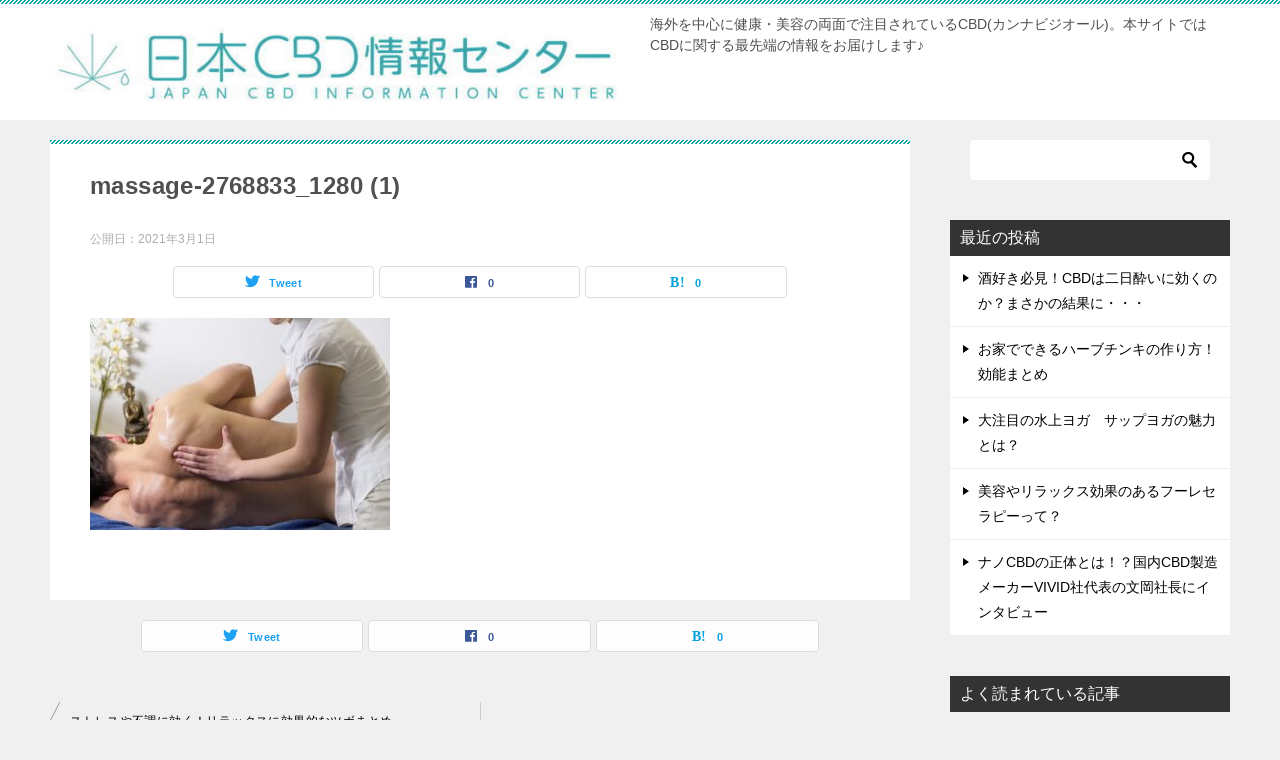

--- FILE ---
content_type: text/html; charset=UTF-8
request_url: https://cbd-explain.com/2021/03/11/%E3%82%B9%E3%83%88%E3%83%AC%E3%82%B9%E3%82%84%E4%B8%8D%E8%AA%BF%E3%81%AB%E5%8A%B9%E3%81%8F%EF%BC%81%E3%83%AA%E3%83%A9%E3%83%83%E3%82%AF%E3%82%B9%E3%81%AB%E5%8A%B9%E6%9E%9C%E7%9A%84%E3%81%AA%E3%83%84/massage-2768833_1280-1/
body_size: 11425
content:
<!doctype html>
<html dir="ltr" lang="ja"
	prefix="og: https://ogp.me/ns#"  class="col2 layout-footer-show">
<head>
<!-- Global site tag (gtag.js) - Google Analytics -->
<script async src="https://www.googletagmanager.com/gtag/js?id=UA-164746118-1"></script>
<script>
  window.dataLayer = window.dataLayer || [];
  function gtag(){dataLayer.push(arguments);}
  gtag('js', new Date());

  gtag('config', 'UA-164746118-1');
</script>	<meta charset="UTF-8">
	<meta name="viewport" content="width=device-width, initial-scale=1">
	<link rel="profile" href="http://gmpg.org/xfn/11">

	<title>massage-2768833_1280 (1) | 日本CBD情報センター JCIC</title>

		<!-- All in One SEO 4.2.3.1 -->
		<meta name="robots" content="max-image-preview:large" />
		<link rel="canonical" href="https://cbd-explain.com/2021/03/11/%e3%82%b9%e3%83%88%e3%83%ac%e3%82%b9%e3%82%84%e4%b8%8d%e8%aa%bf%e3%81%ab%e5%8a%b9%e3%81%8f%ef%bc%81%e3%83%aa%e3%83%a9%e3%83%83%e3%82%af%e3%82%b9%e3%81%ab%e5%8a%b9%e6%9e%9c%e7%9a%84%e3%81%aa%e3%83%84/massage-2768833_1280-1/" />
		<meta name="generator" content="All in One SEO (AIOSEO) 4.2.3.1 " />
		<meta property="og:locale" content="ja_JP" />
		<meta property="og:site_name" content="日本CBD情報センター JCIC" />
		<meta property="og:type" content="article" />
		<meta property="og:title" content="massage-2768833_1280 (1) | 日本CBD情報センター JCIC" />
		<meta property="og:url" content="https://cbd-explain.com/2021/03/11/%e3%82%b9%e3%83%88%e3%83%ac%e3%82%b9%e3%82%84%e4%b8%8d%e8%aa%bf%e3%81%ab%e5%8a%b9%e3%81%8f%ef%bc%81%e3%83%aa%e3%83%a9%e3%83%83%e3%82%af%e3%82%b9%e3%81%ab%e5%8a%b9%e6%9e%9c%e7%9a%84%e3%81%aa%e3%83%84/massage-2768833_1280-1/" />
		<meta property="og:image" content="https://cbd-explain.com/wp-content/uploads/2020/08/logo2.jpg" />
		<meta property="og:image:secure_url" content="https://cbd-explain.com/wp-content/uploads/2020/08/logo2.jpg" />
		<meta property="article:published_time" content="2021-02-28T19:39:19+00:00" />
		<meta property="article:modified_time" content="2021-02-28T19:39:19+00:00" />
		<meta name="twitter:card" content="summary_large_image" />
		<meta name="twitter:site" content="@cbd_explain" />
		<meta name="twitter:title" content="massage-2768833_1280 (1) | 日本CBD情報センター JCIC" />
		<meta name="twitter:creator" content="@cbd_explain" />
		<meta name="twitter:image" content="https://cbd-explain.com/wp-content/uploads/2020/08/logo2.jpg" />
		<script type="application/ld+json" class="aioseo-schema">
			{"@context":"https:\/\/schema.org","@graph":[{"@type":"WebSite","@id":"https:\/\/cbd-explain.com\/#website","url":"https:\/\/cbd-explain.com\/","name":"\u65e5\u672cCBD\u60c5\u5831\u30bb\u30f3\u30bf\u30fc JCIC","description":"\u6d77\u5916\u3092\u4e2d\u5fc3\u306b\u5065\u5eb7\u30fb\u7f8e\u5bb9\u306e\u4e21\u9762\u3067\u6ce8\u76ee\u3055\u308c\u3066\u3044\u308bCBD(\u30ab\u30f3\u30ca\u30d3\u30b8\u30aa\u30fc\u30eb)\u3002\u672c\u30b5\u30a4\u30c8\u3067\u306fCBD\u306b\u95a2\u3059\u308b\u6700\u5148\u7aef\u306e\u60c5\u5831\u3092\u304a\u5c4a\u3051\u3057\u307e\u3059\u266a","inLanguage":"ja","publisher":{"@id":"https:\/\/cbd-explain.com\/#organization"}},{"@type":"Organization","@id":"https:\/\/cbd-explain.com\/#organization","name":"\u65e5\u672cCBD\u60c5\u5831\u30bb\u30f3\u30bf\u30fc JCIC","url":"https:\/\/cbd-explain.com\/","logo":{"@type":"ImageObject","@id":"https:\/\/cbd-explain.com\/#organizationLogo","url":"https:\/\/cbd-explain.com\/wp-content\/uploads\/2020\/08\/logo2.jpg","width":640,"height":110},"image":{"@id":"https:\/\/cbd-explain.com\/#organizationLogo"},"sameAs":["https:\/\/twitter.com\/cbd_explain"]},{"@type":"BreadcrumbList","@id":"https:\/\/cbd-explain.com\/2021\/03\/11\/%e3%82%b9%e3%83%88%e3%83%ac%e3%82%b9%e3%82%84%e4%b8%8d%e8%aa%bf%e3%81%ab%e5%8a%b9%e3%81%8f%ef%bc%81%e3%83%aa%e3%83%a9%e3%83%83%e3%82%af%e3%82%b9%e3%81%ab%e5%8a%b9%e6%9e%9c%e7%9a%84%e3%81%aa%e3%83%84\/massage-2768833_1280-1\/#breadcrumblist","itemListElement":[{"@type":"ListItem","@id":"https:\/\/cbd-explain.com\/#listItem","position":1,"item":{"@type":"WebPage","@id":"https:\/\/cbd-explain.com\/","name":"\u30db\u30fc\u30e0","description":"\u6d77\u5916\u3092\u4e2d\u5fc3\u306b\u5065\u5eb7\u30fb\u7f8e\u5bb9\u306e\u4e21\u9762\u3067\u6ce8\u76ee\u3055\u308c\u3066\u3044\u308bCBD(\u30ab\u30f3\u30ca\u30d3\u30b8\u30aa\u30fc\u30eb)\u3002\u672c\u30b5\u30a4\u30c8\u3067\u306fCBD\u306b\u95a2\u3059\u308b\u6700\u5148\u7aef\u306e\u60c5\u5831\u3092\u304a\u5c4a\u3051\u3057\u307e\u3059\u266a","url":"https:\/\/cbd-explain.com\/"},"nextItem":"https:\/\/cbd-explain.com\/2021\/03\/11\/%e3%82%b9%e3%83%88%e3%83%ac%e3%82%b9%e3%82%84%e4%b8%8d%e8%aa%bf%e3%81%ab%e5%8a%b9%e3%81%8f%ef%bc%81%e3%83%aa%e3%83%a9%e3%83%83%e3%82%af%e3%82%b9%e3%81%ab%e5%8a%b9%e6%9e%9c%e7%9a%84%e3%81%aa%e3%83%84\/massage-2768833_1280-1\/#listItem"},{"@type":"ListItem","@id":"https:\/\/cbd-explain.com\/2021\/03\/11\/%e3%82%b9%e3%83%88%e3%83%ac%e3%82%b9%e3%82%84%e4%b8%8d%e8%aa%bf%e3%81%ab%e5%8a%b9%e3%81%8f%ef%bc%81%e3%83%aa%e3%83%a9%e3%83%83%e3%82%af%e3%82%b9%e3%81%ab%e5%8a%b9%e6%9e%9c%e7%9a%84%e3%81%aa%e3%83%84\/massage-2768833_1280-1\/#listItem","position":2,"item":{"@type":"WebPage","@id":"https:\/\/cbd-explain.com\/2021\/03\/11\/%e3%82%b9%e3%83%88%e3%83%ac%e3%82%b9%e3%82%84%e4%b8%8d%e8%aa%bf%e3%81%ab%e5%8a%b9%e3%81%8f%ef%bc%81%e3%83%aa%e3%83%a9%e3%83%83%e3%82%af%e3%82%b9%e3%81%ab%e5%8a%b9%e6%9e%9c%e7%9a%84%e3%81%aa%e3%83%84\/massage-2768833_1280-1\/","name":"massage-2768833_1280 (1)","url":"https:\/\/cbd-explain.com\/2021\/03\/11\/%e3%82%b9%e3%83%88%e3%83%ac%e3%82%b9%e3%82%84%e4%b8%8d%e8%aa%bf%e3%81%ab%e5%8a%b9%e3%81%8f%ef%bc%81%e3%83%aa%e3%83%a9%e3%83%83%e3%82%af%e3%82%b9%e3%81%ab%e5%8a%b9%e6%9e%9c%e7%9a%84%e3%81%aa%e3%83%84\/massage-2768833_1280-1\/"},"previousItem":"https:\/\/cbd-explain.com\/#listItem"}]},{"@type":"Person","@id":"https:\/\/cbd-explain.com\/author\/1nstart\/#author","url":"https:\/\/cbd-explain.com\/author\/1nstart\/","name":"InabaKotaro","image":{"@type":"ImageObject","@id":"https:\/\/cbd-explain.com\/2021\/03\/11\/%e3%82%b9%e3%83%88%e3%83%ac%e3%82%b9%e3%82%84%e4%b8%8d%e8%aa%bf%e3%81%ab%e5%8a%b9%e3%81%8f%ef%bc%81%e3%83%aa%e3%83%a9%e3%83%83%e3%82%af%e3%82%b9%e3%81%ab%e5%8a%b9%e6%9e%9c%e7%9a%84%e3%81%aa%e3%83%84\/massage-2768833_1280-1\/#authorImage","url":"https:\/\/secure.gravatar.com\/avatar\/f9ec3214c96f43712dc889385950e201?s=96&d=mm&r=g","width":96,"height":96,"caption":"InabaKotaro"}},{"@type":"ItemPage","@id":"https:\/\/cbd-explain.com\/2021\/03\/11\/%e3%82%b9%e3%83%88%e3%83%ac%e3%82%b9%e3%82%84%e4%b8%8d%e8%aa%bf%e3%81%ab%e5%8a%b9%e3%81%8f%ef%bc%81%e3%83%aa%e3%83%a9%e3%83%83%e3%82%af%e3%82%b9%e3%81%ab%e5%8a%b9%e6%9e%9c%e7%9a%84%e3%81%aa%e3%83%84\/massage-2768833_1280-1\/#itempage","url":"https:\/\/cbd-explain.com\/2021\/03\/11\/%e3%82%b9%e3%83%88%e3%83%ac%e3%82%b9%e3%82%84%e4%b8%8d%e8%aa%bf%e3%81%ab%e5%8a%b9%e3%81%8f%ef%bc%81%e3%83%aa%e3%83%a9%e3%83%83%e3%82%af%e3%82%b9%e3%81%ab%e5%8a%b9%e6%9e%9c%e7%9a%84%e3%81%aa%e3%83%84\/massage-2768833_1280-1\/","name":"massage-2768833_1280 (1) | \u65e5\u672cCBD\u60c5\u5831\u30bb\u30f3\u30bf\u30fc JCIC","inLanguage":"ja","isPartOf":{"@id":"https:\/\/cbd-explain.com\/#website"},"breadcrumb":{"@id":"https:\/\/cbd-explain.com\/2021\/03\/11\/%e3%82%b9%e3%83%88%e3%83%ac%e3%82%b9%e3%82%84%e4%b8%8d%e8%aa%bf%e3%81%ab%e5%8a%b9%e3%81%8f%ef%bc%81%e3%83%aa%e3%83%a9%e3%83%83%e3%82%af%e3%82%b9%e3%81%ab%e5%8a%b9%e6%9e%9c%e7%9a%84%e3%81%aa%e3%83%84\/massage-2768833_1280-1\/#breadcrumblist"},"author":"https:\/\/cbd-explain.com\/author\/1nstart\/#author","creator":"https:\/\/cbd-explain.com\/author\/1nstart\/#author","datePublished":"2021-02-28T19:39:19+09:00","dateModified":"2021-02-28T19:39:19+09:00"}]}
		</script>
		<script type="text/javascript" >
			window.ga=window.ga||function(){(ga.q=ga.q||[]).push(arguments)};ga.l=+new Date;
			ga('create', "UA-164792591-1", 'auto');
			ga('send', 'pageview');
		</script>
		<script async src="https://www.google-analytics.com/analytics.js"></script>
		<!-- All in One SEO -->

    <script>
        var ajaxurl = 'https://cbd-explain.com/wp-admin/admin-ajax.php';
        var sns_cnt = true;
            </script>
	<link rel='dns-prefetch' href='//s.w.org' />
<link rel="alternate" type="application/rss+xml" title="日本CBD情報センター JCIC &raquo; フィード" href="https://cbd-explain.com/feed/" />
<link rel="alternate" type="application/rss+xml" title="日本CBD情報センター JCIC &raquo; コメントフィード" href="https://cbd-explain.com/comments/feed/" />
<link rel="alternate" type="application/rss+xml" title="日本CBD情報センター JCIC &raquo; massage-2768833_1280 (1) のコメントのフィード" href="https://cbd-explain.com/2021/03/11/%e3%82%b9%e3%83%88%e3%83%ac%e3%82%b9%e3%82%84%e4%b8%8d%e8%aa%bf%e3%81%ab%e5%8a%b9%e3%81%8f%ef%bc%81%e3%83%aa%e3%83%a9%e3%83%83%e3%82%af%e3%82%b9%e3%81%ab%e5%8a%b9%e6%9e%9c%e7%9a%84%e3%81%aa%e3%83%84/massage-2768833_1280-1/feed/" />
<script type="text/javascript">
window._wpemojiSettings = {"baseUrl":"https:\/\/s.w.org\/images\/core\/emoji\/14.0.0\/72x72\/","ext":".png","svgUrl":"https:\/\/s.w.org\/images\/core\/emoji\/14.0.0\/svg\/","svgExt":".svg","source":{"concatemoji":"https:\/\/cbd-explain.com\/wp-includes\/js\/wp-emoji-release.min.js?ver=6.0.11"}};
/*! This file is auto-generated */
!function(e,a,t){var n,r,o,i=a.createElement("canvas"),p=i.getContext&&i.getContext("2d");function s(e,t){var a=String.fromCharCode,e=(p.clearRect(0,0,i.width,i.height),p.fillText(a.apply(this,e),0,0),i.toDataURL());return p.clearRect(0,0,i.width,i.height),p.fillText(a.apply(this,t),0,0),e===i.toDataURL()}function c(e){var t=a.createElement("script");t.src=e,t.defer=t.type="text/javascript",a.getElementsByTagName("head")[0].appendChild(t)}for(o=Array("flag","emoji"),t.supports={everything:!0,everythingExceptFlag:!0},r=0;r<o.length;r++)t.supports[o[r]]=function(e){if(!p||!p.fillText)return!1;switch(p.textBaseline="top",p.font="600 32px Arial",e){case"flag":return s([127987,65039,8205,9895,65039],[127987,65039,8203,9895,65039])?!1:!s([55356,56826,55356,56819],[55356,56826,8203,55356,56819])&&!s([55356,57332,56128,56423,56128,56418,56128,56421,56128,56430,56128,56423,56128,56447],[55356,57332,8203,56128,56423,8203,56128,56418,8203,56128,56421,8203,56128,56430,8203,56128,56423,8203,56128,56447]);case"emoji":return!s([129777,127995,8205,129778,127999],[129777,127995,8203,129778,127999])}return!1}(o[r]),t.supports.everything=t.supports.everything&&t.supports[o[r]],"flag"!==o[r]&&(t.supports.everythingExceptFlag=t.supports.everythingExceptFlag&&t.supports[o[r]]);t.supports.everythingExceptFlag=t.supports.everythingExceptFlag&&!t.supports.flag,t.DOMReady=!1,t.readyCallback=function(){t.DOMReady=!0},t.supports.everything||(n=function(){t.readyCallback()},a.addEventListener?(a.addEventListener("DOMContentLoaded",n,!1),e.addEventListener("load",n,!1)):(e.attachEvent("onload",n),a.attachEvent("onreadystatechange",function(){"complete"===a.readyState&&t.readyCallback()})),(e=t.source||{}).concatemoji?c(e.concatemoji):e.wpemoji&&e.twemoji&&(c(e.twemoji),c(e.wpemoji)))}(window,document,window._wpemojiSettings);
</script>
<style type="text/css">
img.wp-smiley,
img.emoji {
	display: inline !important;
	border: none !important;
	box-shadow: none !important;
	height: 1em !important;
	width: 1em !important;
	margin: 0 0.07em !important;
	vertical-align: -0.1em !important;
	background: none !important;
	padding: 0 !important;
}
</style>
	<style id='global-styles-inline-css' type='text/css'>
body{--wp--preset--color--black: #000000;--wp--preset--color--cyan-bluish-gray: #abb8c3;--wp--preset--color--white: #ffffff;--wp--preset--color--pale-pink: #f78da7;--wp--preset--color--vivid-red: #cf2e2e;--wp--preset--color--luminous-vivid-orange: #ff6900;--wp--preset--color--luminous-vivid-amber: #fcb900;--wp--preset--color--light-green-cyan: #7bdcb5;--wp--preset--color--vivid-green-cyan: #00d084;--wp--preset--color--pale-cyan-blue: #8ed1fc;--wp--preset--color--vivid-cyan-blue: #0693e3;--wp--preset--color--vivid-purple: #9b51e0;--wp--preset--gradient--vivid-cyan-blue-to-vivid-purple: linear-gradient(135deg,rgba(6,147,227,1) 0%,rgb(155,81,224) 100%);--wp--preset--gradient--light-green-cyan-to-vivid-green-cyan: linear-gradient(135deg,rgb(122,220,180) 0%,rgb(0,208,130) 100%);--wp--preset--gradient--luminous-vivid-amber-to-luminous-vivid-orange: linear-gradient(135deg,rgba(252,185,0,1) 0%,rgba(255,105,0,1) 100%);--wp--preset--gradient--luminous-vivid-orange-to-vivid-red: linear-gradient(135deg,rgba(255,105,0,1) 0%,rgb(207,46,46) 100%);--wp--preset--gradient--very-light-gray-to-cyan-bluish-gray: linear-gradient(135deg,rgb(238,238,238) 0%,rgb(169,184,195) 100%);--wp--preset--gradient--cool-to-warm-spectrum: linear-gradient(135deg,rgb(74,234,220) 0%,rgb(151,120,209) 20%,rgb(207,42,186) 40%,rgb(238,44,130) 60%,rgb(251,105,98) 80%,rgb(254,248,76) 100%);--wp--preset--gradient--blush-light-purple: linear-gradient(135deg,rgb(255,206,236) 0%,rgb(152,150,240) 100%);--wp--preset--gradient--blush-bordeaux: linear-gradient(135deg,rgb(254,205,165) 0%,rgb(254,45,45) 50%,rgb(107,0,62) 100%);--wp--preset--gradient--luminous-dusk: linear-gradient(135deg,rgb(255,203,112) 0%,rgb(199,81,192) 50%,rgb(65,88,208) 100%);--wp--preset--gradient--pale-ocean: linear-gradient(135deg,rgb(255,245,203) 0%,rgb(182,227,212) 50%,rgb(51,167,181) 100%);--wp--preset--gradient--electric-grass: linear-gradient(135deg,rgb(202,248,128) 0%,rgb(113,206,126) 100%);--wp--preset--gradient--midnight: linear-gradient(135deg,rgb(2,3,129) 0%,rgb(40,116,252) 100%);--wp--preset--duotone--dark-grayscale: url('#wp-duotone-dark-grayscale');--wp--preset--duotone--grayscale: url('#wp-duotone-grayscale');--wp--preset--duotone--purple-yellow: url('#wp-duotone-purple-yellow');--wp--preset--duotone--blue-red: url('#wp-duotone-blue-red');--wp--preset--duotone--midnight: url('#wp-duotone-midnight');--wp--preset--duotone--magenta-yellow: url('#wp-duotone-magenta-yellow');--wp--preset--duotone--purple-green: url('#wp-duotone-purple-green');--wp--preset--duotone--blue-orange: url('#wp-duotone-blue-orange');--wp--preset--font-size--small: 13px;--wp--preset--font-size--medium: 20px;--wp--preset--font-size--large: 36px;--wp--preset--font-size--x-large: 42px;}.has-black-color{color: var(--wp--preset--color--black) !important;}.has-cyan-bluish-gray-color{color: var(--wp--preset--color--cyan-bluish-gray) !important;}.has-white-color{color: var(--wp--preset--color--white) !important;}.has-pale-pink-color{color: var(--wp--preset--color--pale-pink) !important;}.has-vivid-red-color{color: var(--wp--preset--color--vivid-red) !important;}.has-luminous-vivid-orange-color{color: var(--wp--preset--color--luminous-vivid-orange) !important;}.has-luminous-vivid-amber-color{color: var(--wp--preset--color--luminous-vivid-amber) !important;}.has-light-green-cyan-color{color: var(--wp--preset--color--light-green-cyan) !important;}.has-vivid-green-cyan-color{color: var(--wp--preset--color--vivid-green-cyan) !important;}.has-pale-cyan-blue-color{color: var(--wp--preset--color--pale-cyan-blue) !important;}.has-vivid-cyan-blue-color{color: var(--wp--preset--color--vivid-cyan-blue) !important;}.has-vivid-purple-color{color: var(--wp--preset--color--vivid-purple) !important;}.has-black-background-color{background-color: var(--wp--preset--color--black) !important;}.has-cyan-bluish-gray-background-color{background-color: var(--wp--preset--color--cyan-bluish-gray) !important;}.has-white-background-color{background-color: var(--wp--preset--color--white) !important;}.has-pale-pink-background-color{background-color: var(--wp--preset--color--pale-pink) !important;}.has-vivid-red-background-color{background-color: var(--wp--preset--color--vivid-red) !important;}.has-luminous-vivid-orange-background-color{background-color: var(--wp--preset--color--luminous-vivid-orange) !important;}.has-luminous-vivid-amber-background-color{background-color: var(--wp--preset--color--luminous-vivid-amber) !important;}.has-light-green-cyan-background-color{background-color: var(--wp--preset--color--light-green-cyan) !important;}.has-vivid-green-cyan-background-color{background-color: var(--wp--preset--color--vivid-green-cyan) !important;}.has-pale-cyan-blue-background-color{background-color: var(--wp--preset--color--pale-cyan-blue) !important;}.has-vivid-cyan-blue-background-color{background-color: var(--wp--preset--color--vivid-cyan-blue) !important;}.has-vivid-purple-background-color{background-color: var(--wp--preset--color--vivid-purple) !important;}.has-black-border-color{border-color: var(--wp--preset--color--black) !important;}.has-cyan-bluish-gray-border-color{border-color: var(--wp--preset--color--cyan-bluish-gray) !important;}.has-white-border-color{border-color: var(--wp--preset--color--white) !important;}.has-pale-pink-border-color{border-color: var(--wp--preset--color--pale-pink) !important;}.has-vivid-red-border-color{border-color: var(--wp--preset--color--vivid-red) !important;}.has-luminous-vivid-orange-border-color{border-color: var(--wp--preset--color--luminous-vivid-orange) !important;}.has-luminous-vivid-amber-border-color{border-color: var(--wp--preset--color--luminous-vivid-amber) !important;}.has-light-green-cyan-border-color{border-color: var(--wp--preset--color--light-green-cyan) !important;}.has-vivid-green-cyan-border-color{border-color: var(--wp--preset--color--vivid-green-cyan) !important;}.has-pale-cyan-blue-border-color{border-color: var(--wp--preset--color--pale-cyan-blue) !important;}.has-vivid-cyan-blue-border-color{border-color: var(--wp--preset--color--vivid-cyan-blue) !important;}.has-vivid-purple-border-color{border-color: var(--wp--preset--color--vivid-purple) !important;}.has-vivid-cyan-blue-to-vivid-purple-gradient-background{background: var(--wp--preset--gradient--vivid-cyan-blue-to-vivid-purple) !important;}.has-light-green-cyan-to-vivid-green-cyan-gradient-background{background: var(--wp--preset--gradient--light-green-cyan-to-vivid-green-cyan) !important;}.has-luminous-vivid-amber-to-luminous-vivid-orange-gradient-background{background: var(--wp--preset--gradient--luminous-vivid-amber-to-luminous-vivid-orange) !important;}.has-luminous-vivid-orange-to-vivid-red-gradient-background{background: var(--wp--preset--gradient--luminous-vivid-orange-to-vivid-red) !important;}.has-very-light-gray-to-cyan-bluish-gray-gradient-background{background: var(--wp--preset--gradient--very-light-gray-to-cyan-bluish-gray) !important;}.has-cool-to-warm-spectrum-gradient-background{background: var(--wp--preset--gradient--cool-to-warm-spectrum) !important;}.has-blush-light-purple-gradient-background{background: var(--wp--preset--gradient--blush-light-purple) !important;}.has-blush-bordeaux-gradient-background{background: var(--wp--preset--gradient--blush-bordeaux) !important;}.has-luminous-dusk-gradient-background{background: var(--wp--preset--gradient--luminous-dusk) !important;}.has-pale-ocean-gradient-background{background: var(--wp--preset--gradient--pale-ocean) !important;}.has-electric-grass-gradient-background{background: var(--wp--preset--gradient--electric-grass) !important;}.has-midnight-gradient-background{background: var(--wp--preset--gradient--midnight) !important;}.has-small-font-size{font-size: var(--wp--preset--font-size--small) !important;}.has-medium-font-size{font-size: var(--wp--preset--font-size--medium) !important;}.has-large-font-size{font-size: var(--wp--preset--font-size--large) !important;}.has-x-large-font-size{font-size: var(--wp--preset--font-size--x-large) !important;}
</style>
<link rel='stylesheet' id='wpt-twitter-feed-css'  href='https://cbd-explain.com/wp-content/plugins/wp-to-twitter/css/twitter-feed.css?ver=6.0.11' type='text/css' media='all' />
<link rel='stylesheet' id='keni-style-css'  href='https://cbd-explain.com/wp-content/themes/keni8-child/style.css?ver=6.0.11' type='text/css' media='all' />
<link rel='stylesheet' id='keni_base-css'  href='https://cbd-explain.com/wp-content/themes/keni80_wp_standard_all_202003261856/base.css?ver=6.0.11' type='text/css' media='all' />
<link rel='stylesheet' id='keni-advanced-css'  href='https://cbd-explain.com/wp-content/themes/keni80_wp_standard_all_202003261856/advanced.css?ver=6.0.11' type='text/css' media='all' />
<link rel='stylesheet' id='my-keni_base-css'  href='https://cbd-explain.com/wp-content/themes/keni8-child/base.css?ver=6.0.11' type='text/css' media='all' />
<link rel='stylesheet' id='my-keni-advanced-css'  href='https://cbd-explain.com/wp-content/themes/keni8-child/advanced.css?ver=6.0.11' type='text/css' media='all' />
<link rel='stylesheet' id='keni_base_default-css'  href='https://cbd-explain.com/wp-content/themes/keni80_wp_standard_all_202003261856/default-style.css?ver=6.0.11' type='text/css' media='all' />
<link rel="https://api.w.org/" href="https://cbd-explain.com/wp-json/" /><link rel="alternate" type="application/json" href="https://cbd-explain.com/wp-json/wp/v2/media/1525" /><link rel="EditURI" type="application/rsd+xml" title="RSD" href="https://cbd-explain.com/xmlrpc.php?rsd" />
<link rel='shortlink' href='https://cbd-explain.com/?p=1525' />
<link rel="alternate" type="application/json+oembed" href="https://cbd-explain.com/wp-json/oembed/1.0/embed?url=https%3A%2F%2Fcbd-explain.com%2F2021%2F03%2F11%2F%25e3%2582%25b9%25e3%2583%2588%25e3%2583%25ac%25e3%2582%25b9%25e3%2582%2584%25e4%25b8%258d%25e8%25aa%25bf%25e3%2581%25ab%25e5%258a%25b9%25e3%2581%258f%25ef%25bc%2581%25e3%2583%25aa%25e3%2583%25a9%25e3%2583%2583%25e3%2582%25af%25e3%2582%25b9%25e3%2581%25ab%25e5%258a%25b9%25e6%259e%259c%25e7%259a%2584%25e3%2581%25aa%25e3%2583%2584%2Fmassage-2768833_1280-1%2F" />
<link rel="alternate" type="text/xml+oembed" href="https://cbd-explain.com/wp-json/oembed/1.0/embed?url=https%3A%2F%2Fcbd-explain.com%2F2021%2F03%2F11%2F%25e3%2582%25b9%25e3%2583%2588%25e3%2583%25ac%25e3%2582%25b9%25e3%2582%2584%25e4%25b8%258d%25e8%25aa%25bf%25e3%2581%25ab%25e5%258a%25b9%25e3%2581%258f%25ef%25bc%2581%25e3%2583%25aa%25e3%2583%25a9%25e3%2583%2583%25e3%2582%25af%25e3%2582%25b9%25e3%2581%25ab%25e5%258a%25b9%25e6%259e%259c%25e7%259a%2584%25e3%2581%25aa%25e3%2583%2584%2Fmassage-2768833_1280-1%2F&#038;format=xml" />
<meta name="robots" content="noindex">
        <!--OGP-->
		<meta property="og:type" content="article" />
<meta property="og:url" content="https://cbd-explain.com/2021/03/11/%e3%82%b9%e3%83%88%e3%83%ac%e3%82%b9%e3%82%84%e4%b8%8d%e8%aa%bf%e3%81%ab%e5%8a%b9%e3%81%8f%ef%bc%81%e3%83%aa%e3%83%a9%e3%83%83%e3%82%af%e3%82%b9%e3%81%ab%e5%8a%b9%e6%9e%9c%e7%9a%84%e3%81%aa%e3%83%84/massage-2768833_1280-1/" />
        <meta property="og:title" content="massage-2768833_1280 (1) | 日本CBD情報センター JCIC"/>
        <meta property="og:description" content="海外を中心に健康・美容の両面で注目されているCBD(カンナビジオール)。本サイトではCBDに関する最先端の情報をお届けします♪">
        <meta property="og:site_name" content="日本CBD情報センター JCIC">
        <meta property="og:image" content="https://cbd-explain.com/wp-content/uploads/2021/03/massage-2768833_1280-1.jpg">
		            <meta property="og:image:type" content="image/jpeg">
			            <meta property="og:image:width" content="1280">
            <meta property="og:image:height" content="904">
			        <meta property="og:locale" content="ja_JP">
		        <!--OGP-->
		<link rel="icon" href="https://cbd-explain.com/wp-content/uploads/2020/06/icon1-150x150.png" sizes="32x32" />
<link rel="icon" href="https://cbd-explain.com/wp-content/uploads/2020/06/icon1-300x300.png" sizes="192x192" />
<link rel="apple-touch-icon" href="https://cbd-explain.com/wp-content/uploads/2020/06/icon1-300x300.png" />
<meta name="msapplication-TileImage" content="https://cbd-explain.com/wp-content/uploads/2020/06/icon1-300x300.png" />
</head>

<body class="attachment attachment-template-default single single-attachment postid-1525 attachmentid-1525 attachment-jpeg wp-custom-logo"><!--ページの属性-->

<div id="top" class="keni-container">

<!--▼▼ ヘッダー ▼▼-->
<div class="keni-header_wrap">
	<div class="keni-header_outer">
		
		<header class="keni-header keni-header_col1">
			<div class="keni-header_inner">

							<p class="site-title"><a href="https://cbd-explain.com/" rel="home"><img src="https://cbd-explain.com/wp-content/uploads/2020/08/logo2.jpg" alt="日本CBD情報センター JCIC"></a></p>
			
			<div class="keni-header_cont">
			<p class="site-description">海外を中心に健康・美容の両面で注目されているCBD(カンナビジオール)。本サイトではCBDに関する最先端の情報をお届けします♪</p>			</div>

			</div><!--keni-header_inner-->
		</header><!--keni-header-->	</div><!--keni-header_outer-->
</div><!--keni-header_wrap-->
<!--▲▲ ヘッダー ▲▲-->

<div id="click-space"></div>

<!--▼▼ グローバルナビ ▼▼-->
<div class="keni-gnav_wrap">
	<div class="keni-gnav_outer">
		<nav class="keni-gnav">
			<div class="keni-gnav_inner">

				<ul id="menu" class="keni-gnav_cont">
								<li class="menu-search"><div class="search-box">
	<form role="search" method="get" id="keni_search" class="searchform" action="https://cbd-explain.com/">
		<input type="text" value="" name="s"><button class="btn-search"><img src="https://cbd-explain.com/wp-content/themes/keni80_wp_standard_all_202003261856/images/icon/search_black.svg" width="18" height="18" alt="検索"></button>
	</form>
</div></li>
				</ul>
			</div>
			<div class="keni-gnav_btn_wrap">
				<div class="keni-gnav_btn"><span class="keni-gnav_btn_icon-open"></span></div>
			</div>
		</nav>
	</div>
</div>



<div class="keni-main_wrap">
	<div class="keni-main_outer">

		<!--▼▼ メインコンテンツ ▼▼-->
		<main id="main" class="keni-main">
			<div class="keni-main_inner">

				<aside class="free-area free-area_before-title">
									</aside><!-- #secondary -->

		<article class="post-1525 attachment type-attachment status-inherit keni-section" itemscope itemtype="http://schema.org/Article">
<meta itemscope itemprop="mainEntityOfPage"  itemType="https://schema.org/WebPage" itemid="https://cbd-explain.com/2021/03/11/%e3%82%b9%e3%83%88%e3%83%ac%e3%82%b9%e3%82%84%e4%b8%8d%e8%aa%bf%e3%81%ab%e5%8a%b9%e3%81%8f%ef%bc%81%e3%83%aa%e3%83%a9%e3%83%83%e3%82%af%e3%82%b9%e3%81%ab%e5%8a%b9%e6%9e%9c%e7%9a%84%e3%81%aa%e3%83%84/massage-2768833_1280-1/" />

<div class="keni-section_wrap article_wrap">
	<div class="keni-section">

		<header class="article-header">
			<h1 class="entry_title" itemprop="headline">massage-2768833_1280 (1)</h1>
			<div class="entry_status">
		<ul class="entry_date">
				<li class="entry_date_item">公開日：<time itemprop="datePublished" datetime="2021-03-01T04:39:19+09:00" content="2021-03-01T04:39:19+09:00">2021年3月1日</time></li>	</ul>
		<ul class="entry_category">
			</ul>
</div>			<aside class="sns-btn_wrap">
	        <div class="sns-btn_tw" data-url="https://cbd-explain.com/2021/03/11/%e3%82%b9%e3%83%88%e3%83%ac%e3%82%b9%e3%82%84%e4%b8%8d%e8%aa%bf%e3%81%ab%e5%8a%b9%e3%81%8f%ef%bc%81%e3%83%aa%e3%83%a9%e3%83%83%e3%82%af%e3%82%b9%e3%81%ab%e5%8a%b9%e6%9e%9c%e7%9a%84%e3%81%aa%e3%83%84/massage-2768833_1280-1/" data-title="massage-2768833_1280+%281%29+%7C+%E6%97%A5%E6%9C%ACCBD%E6%83%85%E5%A0%B1%E3%82%BB%E3%83%B3%E3%82%BF%E3%83%BC+JCIC"></div>
        <div class="sns-btn_fb" data-url="https://cbd-explain.com/2021/03/11/%e3%82%b9%e3%83%88%e3%83%ac%e3%82%b9%e3%82%84%e4%b8%8d%e8%aa%bf%e3%81%ab%e5%8a%b9%e3%81%8f%ef%bc%81%e3%83%aa%e3%83%a9%e3%83%83%e3%82%af%e3%82%b9%e3%81%ab%e5%8a%b9%e6%9e%9c%e7%9a%84%e3%81%aa%e3%83%84/massage-2768833_1280-1/" data-title="massage-2768833_1280+%281%29+%7C+%E6%97%A5%E6%9C%ACCBD%E6%83%85%E5%A0%B1%E3%82%BB%E3%83%B3%E3%82%BF%E3%83%BC+JCIC"></div>
        <div class="sns-btn_hatena" data-url="https://cbd-explain.com/2021/03/11/%e3%82%b9%e3%83%88%e3%83%ac%e3%82%b9%e3%82%84%e4%b8%8d%e8%aa%bf%e3%81%ab%e5%8a%b9%e3%81%8f%ef%bc%81%e3%83%aa%e3%83%a9%e3%83%83%e3%82%af%e3%82%b9%e3%81%ab%e5%8a%b9%e6%9e%9c%e7%9a%84%e3%81%aa%e3%83%84/massage-2768833_1280-1/" data-title="massage-2768833_1280+%281%29+%7C+%E6%97%A5%E6%9C%ACCBD%E6%83%85%E5%A0%B1%E3%82%BB%E3%83%B3%E3%82%BF%E3%83%BC+JCIC"></div>
		</aside>		</header><!-- .article-header -->

		<div class="article-body" itemprop="articleBody">
			
			<p class="attachment"><a href='https://cbd-explain.com/wp-content/uploads/2021/03/massage-2768833_1280-1.jpg'><img width="300" height="212" src="https://cbd-explain.com/wp-content/uploads/2021/03/massage-2768833_1280-1-300x212.jpg" class="attachment-medium size-medium" alt="" loading="lazy" srcset="https://cbd-explain.com/wp-content/uploads/2021/03/massage-2768833_1280-1-300x212.jpg 300w, https://cbd-explain.com/wp-content/uploads/2021/03/massage-2768833_1280-1-1024x723.jpg 1024w, https://cbd-explain.com/wp-content/uploads/2021/03/massage-2768833_1280-1-768x542.jpg 768w, https://cbd-explain.com/wp-content/uploads/2021/03/massage-2768833_1280-1.jpg 1280w" sizes="(max-width: 300px) 100vw, 300px" /></a></p>


		</div><!-- .article-body -->
	</div><!-- .keni-section -->
</div><!-- .keni-section_wrap -->

<div class="behind-article-area">

<div class="keni-section_wrap keni-section_wrap_style02">
	<div class="keni-section">

<aside class="sns-btn_wrap">
	        <div class="sns-btn_tw" data-url="https://cbd-explain.com/2021/03/11/%e3%82%b9%e3%83%88%e3%83%ac%e3%82%b9%e3%82%84%e4%b8%8d%e8%aa%bf%e3%81%ab%e5%8a%b9%e3%81%8f%ef%bc%81%e3%83%aa%e3%83%a9%e3%83%83%e3%82%af%e3%82%b9%e3%81%ab%e5%8a%b9%e6%9e%9c%e7%9a%84%e3%81%aa%e3%83%84/massage-2768833_1280-1/" data-title="massage-2768833_1280+%281%29+%7C+%E6%97%A5%E6%9C%ACCBD%E6%83%85%E5%A0%B1%E3%82%BB%E3%83%B3%E3%82%BF%E3%83%BC+JCIC"></div>
        <div class="sns-btn_fb" data-url="https://cbd-explain.com/2021/03/11/%e3%82%b9%e3%83%88%e3%83%ac%e3%82%b9%e3%82%84%e4%b8%8d%e8%aa%bf%e3%81%ab%e5%8a%b9%e3%81%8f%ef%bc%81%e3%83%aa%e3%83%a9%e3%83%83%e3%82%af%e3%82%b9%e3%81%ab%e5%8a%b9%e6%9e%9c%e7%9a%84%e3%81%aa%e3%83%84/massage-2768833_1280-1/" data-title="massage-2768833_1280+%281%29+%7C+%E6%97%A5%E6%9C%ACCBD%E6%83%85%E5%A0%B1%E3%82%BB%E3%83%B3%E3%82%BF%E3%83%BC+JCIC"></div>
        <div class="sns-btn_hatena" data-url="https://cbd-explain.com/2021/03/11/%e3%82%b9%e3%83%88%e3%83%ac%e3%82%b9%e3%82%84%e4%b8%8d%e8%aa%bf%e3%81%ab%e5%8a%b9%e3%81%8f%ef%bc%81%e3%83%aa%e3%83%a9%e3%83%83%e3%82%af%e3%82%b9%e3%81%ab%e5%8a%b9%e6%9e%9c%e7%9a%84%e3%81%aa%e3%83%84/massage-2768833_1280-1/" data-title="massage-2768833_1280+%281%29+%7C+%E6%97%A5%E6%9C%ACCBD%E6%83%85%E5%A0%B1%E3%82%BB%E3%83%B3%E3%82%BF%E3%83%BC+JCIC"></div>
		</aside>


				
	<nav class="navigation post-navigation" aria-label="投稿">
		<h2 class="screen-reader-text">投稿ナビゲーション</h2>
		<div class="nav-links"><div class="nav-previous"><a href="https://cbd-explain.com/2021/03/11/%e3%82%b9%e3%83%88%e3%83%ac%e3%82%b9%e3%82%84%e4%b8%8d%e8%aa%bf%e3%81%ab%e5%8a%b9%e3%81%8f%ef%bc%81%e3%83%aa%e3%83%a9%e3%83%83%e3%82%af%e3%82%b9%e3%81%ab%e5%8a%b9%e6%9e%9c%e7%9a%84%e3%81%aa%e3%83%84/">ストレスや不調に効く！リラックスに効果的なツボまとめ</a></div></div>
	</nav>
	</div>
</div>
</div><!-- .behind-article-area -->

</article><!-- #post-## -->



<div class="keni-section_wrap keni-section_wrap_style02">
	<section id="comments" class="comments-area keni-section">


	<div id="respond" class="comment-respond">
		<h2 id="reply-title" class="comment-reply-title">コメントを残す <small><a rel="nofollow" id="cancel-comment-reply-link" href="/2021/03/11/%E3%82%B9%E3%83%88%E3%83%AC%E3%82%B9%E3%82%84%E4%B8%8D%E8%AA%BF%E3%81%AB%E5%8A%B9%E3%81%8F%EF%BC%81%E3%83%AA%E3%83%A9%E3%83%83%E3%82%AF%E3%82%B9%E3%81%AB%E5%8A%B9%E6%9E%9C%E7%9A%84%E3%81%AA%E3%83%84/massage-2768833_1280-1/#respond" style="display:none;">コメントをキャンセル</a></small></h2><form action="https://cbd-explain.com/wp-comments-post.php" method="post" id="commentform" class="comment-form" novalidate><div class="comment-form-author"><p class="comment-form_item_title"><label for="author"><small>名前 <span class="required">必須</span></small></label></p><p class="comment-form_item_input"><input id="author" class="w60" name="author" type="text" value="" size="30" aria-required="true" required="required" /></p></div>
<div class="comment-form-email comment-form-mail"><p class="comment-form_item_title"><label for="email"><small>メール（公開されません） <span class="required">必須</span></small></label></p><p class="comment-form_item_input"><input id="email" class="w60" name="email" type="email" value="" size="30" aria-required="true" required="required" /></p></div>
<div class="comment-form-url"><p class="comment-form_item_title"><label for="url"><small>サイト</small></label></p><p class="comment-form_item_input"><input id="url" class="w60" name="url" type="url" value="" size="30" /></p></div>
<p class="comment-form-cookies-consent"><input id="wp-comment-cookies-consent" name="wp-comment-cookies-consent" type="checkbox" value="yes" /> <label for="wp-comment-cookies-consent">次回のコメントで使用するためブラウザーに自分の名前、メールアドレス、サイトを保存する。</label></p>
<p class="comment-form-comment comment-form_item_title"><label for="comment"><small>コメント</small></label></p><p class="comment-form_item_textarea"><textarea id="comment" name="comment" class="w100" cols="45" rows="8" maxlength="65525" aria-required="true" required="required"></textarea></p><div class="form-submit al-c m20-t"><p><input name="submit" type="submit" id="submit" class="submit btn btn-form01 dir-arw_r btn_style03" value="コメントを送信" /> <input type='hidden' name='comment_post_ID' value='1525' id='comment_post_ID' />
<input type='hidden' name='comment_parent' id='comment_parent' value='0' />
</p></div><p style="display: none;"><input type="hidden" id="akismet_comment_nonce" name="akismet_comment_nonce" value="ba235424c9" /></p><p style="display: none !important;"><label>&#916;<textarea name="ak_hp_textarea" cols="45" rows="8" maxlength="100"></textarea></label><input type="hidden" id="ak_js_1" name="ak_js" value="81"/><script>document.getElementById( "ak_js_1" ).setAttribute( "value", ( new Date() ).getTime() );</script></p></form>	</div><!-- #respond -->
		
</section>
</div>
				<aside class="free-area free-area_after-cont">
									</aside><!-- #secondary -->

			</div><!-- .keni-main_inner -->
		</main><!-- .keni-main -->


<aside id="secondary" class="keni-sub">
	<div id="search-2" class="keni-section_wrap widget widget_search"><section class="keni-section"><div class="search-box">
	<form role="search" method="get" id="keni_search" class="searchform" action="https://cbd-explain.com/">
		<input type="text" value="" name="s"><button class="btn-search"><img src="https://cbd-explain.com/wp-content/themes/keni80_wp_standard_all_202003261856/images/icon/search_black.svg" width="18" height="18" alt="検索"></button>
	</form>
</div></section></div>
		<div id="recent-posts-2" class="keni-section_wrap widget widget_recent_entries"><section class="keni-section">
		<h3 class="sub-section_title">最近の投稿</h3>
		<ul>
											<li>
					<a href="https://cbd-explain.com/2021/10/19/%e9%85%92%e5%a5%bd%e3%81%8d%e5%bf%85%e8%a6%8b%ef%bc%81cbd%e3%81%af%e4%ba%8c%e6%97%a5%e9%85%94%e3%81%84%e3%81%ab%e5%8a%b9%e3%81%8f%e3%81%ae%e3%81%8b%ef%bc%9f%e3%81%be%e3%81%95%e3%81%8b%e3%81%ae/">酒好き必見！CBDは二日酔いに効くのか？まさかの結果に・・・</a>
									</li>
											<li>
					<a href="https://cbd-explain.com/2021/07/31/%e3%81%8a%e5%ae%b6%e3%81%a7%e3%81%a7%e3%81%8d%e3%82%8b%e3%83%8f%e3%83%bc%e3%83%96%e3%83%81%e3%83%b3%e3%82%ad%e3%81%ae%e4%bd%9c%e3%82%8a%e6%96%b9%ef%bc%81%e5%8a%b9%e8%83%bd%e3%81%be%e3%81%a8%e3%82%81/">お家でできるハーブチンキの作り方！効能まとめ</a>
									</li>
											<li>
					<a href="https://cbd-explain.com/2021/07/30/%e5%a4%a7%e6%b3%a8%e7%9b%ae%e3%81%ae%e6%b0%b4%e4%b8%8a%e3%83%a8%e3%82%ac%e3%80%80%e3%82%b5%e3%83%83%e3%83%97%e3%83%a8%e3%82%ac%e3%81%ae%e9%ad%85%e5%8a%9b%e3%81%a8%e3%81%af%ef%bc%9f/">大注目の水上ヨガ　サップヨガの魅力とは？</a>
									</li>
											<li>
					<a href="https://cbd-explain.com/2021/07/24/%e7%be%8e%e5%ae%b9%e3%82%84%e3%83%aa%e3%83%a9%e3%83%83%e3%82%af%e3%82%b9%e5%8a%b9%e6%9e%9c%e3%81%ae%e3%81%82%e3%82%8b%e3%83%95%e3%83%bc%e3%83%ac%e3%82%bb%e3%83%a9%e3%83%94%e3%83%bc%e3%81%a3%e3%81%a6/">美容やリラックス効果のあるフーレセラピーって？</a>
									</li>
											<li>
					<a href="https://cbd-explain.com/2021/07/17/%e3%83%8a%e3%83%8ecbd%e3%81%ae%e6%ad%a3%e4%bd%93%e3%81%a8%e3%81%af%ef%bc%81%ef%bc%9f%e5%9b%bd%e5%86%85cbd%e8%a3%bd%e9%80%a0%e3%83%a1%e3%83%bc%e3%82%ab%e3%83%bcvivid%e7%a4%be%e4%bb%a3%e8%a1%a8%e3%81%ae/">ナノCBDの正体とは！？国内CBD製造メーカーVIVID社代表の文岡社長にインタビュー</a>
									</li>
					</ul>

		</section></div><div id="keni_pv-2" class="keni-section_wrap widget widget_keni_pv widget_recent_entries_img02 widget_recent_entries_ranking"><section class="keni-section"><h3 class="sub-section_title">よく読まれている記事</h3>            <ol class="list_widget_recent_entries_img">
			<li>
	        <figure class="widget_recent_entries_thumb">
	        <a href="https://cbd-explain.com/2020/06/01/cbd%e8%a3%bd%e5%93%81%e3%81%ab%e5%90%ab%e3%81%be%e3%82%8c%e3%81%a6%e3%81%84%e3%82%8b%e3%83%86%e3%83%ab%e3%83%9a%e3%83%b3%e3%81%a8%e3%81%af%ef%bc%9f%e6%88%90%e5%88%86%e3%81%ae%e6%80%a7%e8%b3%aa/" ><img src="https://cbd-explain.com/wp-content/uploads/2020/06/thisisengineering-raeng-kiVBdtYILQc-unsplash-600x400.jpg" alt="chemical" ></a>
	        </figure>
	        <p class="widget_recent_entries_img_entry_title"><a href="https://cbd-explain.com/2020/06/01/cbd%e8%a3%bd%e5%93%81%e3%81%ab%e5%90%ab%e3%81%be%e3%82%8c%e3%81%a6%e3%81%84%e3%82%8b%e3%83%86%e3%83%ab%e3%83%9a%e3%83%b3%e3%81%a8%e3%81%af%ef%bc%9f%e6%88%90%e5%88%86%e3%81%ae%e6%80%a7%e8%b3%aa/" >cbd製品に含まれているテルペンとは？成分や性質、効能について徹底解説</a></p>
	        </li>
	<li>
	        <figure class="widget_recent_entries_thumb">
	        <a href="https://cbd-explain.com/2020/12/02/cbd%e3%81%a7%e3%83%88%e3%83%aa%e3%83%83%e3%83%97%e3%81%af%e5%8f%af%e8%83%bd%ef%bc%9f%e3%83%96%e3%83%aa%e3%83%96%e3%83%aa%e3%82%ad%e3%83%9e%e3%82%8b%e3%81%ae%e6%84%8f%e5%91%b3%e3%82%82%e8%a7%a3/" ><img src="https://cbd-explain.com/wp-content/uploads/2020/12/young-woman-2194044_1280-600x400.jpg" alt="massage-2768833_1280 (1)" ></a>
	        </figure>
	        <p class="widget_recent_entries_img_entry_title"><a href="https://cbd-explain.com/2020/12/02/cbd%e3%81%a7%e3%83%88%e3%83%aa%e3%83%83%e3%83%97%e3%81%af%e5%8f%af%e8%83%bd%ef%bc%9f%e3%83%96%e3%83%aa%e3%83%96%e3%83%aa%e3%82%ad%e3%83%9e%e3%82%8b%e3%81%ae%e6%84%8f%e5%91%b3%e3%82%82%e8%a7%a3/" >CBDはブリブリにキマるのか？パキパキとの違いも徹底解説</a></p>
	        </li>
	<li>
	        <figure class="widget_recent_entries_thumb">
	        <a href="https://cbd-explain.com/2020/08/03/%e9%ba%bb%e8%96%ac%e3%80%81%e5%a4%a7%e9%ba%bb%e3%80%81%e8%a6%9a%e3%81%9b%e3%81%84%e5%89%a4%e3%80%81%e9%81%95%e3%81%84%e3%81%af%e3%82%8f%e3%81%8b%e3%82%8a%e3%81%be%e3%81%99%e3%81%8b%ef%bc%9f/" ><img src="https://cbd-explain.com/wp-content/uploads/2020/07/syringe-1884784_1280-600x400.jpg" alt="massage-2768833_1280 (1)" ></a>
	        </figure>
	        <p class="widget_recent_entries_img_entry_title"><a href="https://cbd-explain.com/2020/08/03/%e9%ba%bb%e8%96%ac%e3%80%81%e5%a4%a7%e9%ba%bb%e3%80%81%e8%a6%9a%e3%81%9b%e3%81%84%e5%89%a4%e3%80%81%e9%81%95%e3%81%84%e3%81%af%e3%82%8f%e3%81%8b%e3%82%8a%e3%81%be%e3%81%99%e3%81%8b%ef%bc%9f/" >麻薬、大麻、覚せい剤、違いはわかりますか？</a></p>
	        </li>
	<li>
	        <figure class="widget_recent_entries_thumb">
	        <a href="https://cbd-explain.com/2020/06/01/%e5%a4%a7%e9%ba%bb%e3%81%8c%e5%90%88%e6%b3%95%e5%9b%bd%e3%81%ae%e5%9b%bd%e3%81%a3%e3%81%a6%e3%81%a9%e3%81%93%ef%bc%9f%e4%bb%a3%e8%a1%a8%e7%9a%84%e3%81%aa%e5%9b%bd%e3%82%92%e4%b8%80%e8%a6%a7%e3%81%a7/" ><img src="https://cbd-explain.com/wp-content/uploads/2020/06/590990_s-600x400.jpg" alt="man-with-cannnabis" ></a>
	        </figure>
	        <p class="widget_recent_entries_img_entry_title"><a href="https://cbd-explain.com/2020/06/01/%e5%a4%a7%e9%ba%bb%e3%81%8c%e5%90%88%e6%b3%95%e5%9b%bd%e3%81%ae%e5%9b%bd%e3%81%a3%e3%81%a6%e3%81%a9%e3%81%93%ef%bc%9f%e4%bb%a3%e8%a1%a8%e7%9a%84%e3%81%aa%e5%9b%bd%e3%82%92%e4%b8%80%e8%a6%a7%e3%81%a7/" >大麻が合法国の国ってどこ？代表的な国を一覧でまとめてみた</a></p>
	        </li>
	<li>
	        <figure class="widget_recent_entries_thumb">
	        <a href="https://cbd-explain.com/2020/08/03/cbn%e3%81%a8%e3%81%af%ef%bc%9fcbd%e3%81%a8%e3%81%ae%e9%81%95%e3%81%84/" ><img src="https://cbd-explain.com/wp-content/uploads/2020/08/blubel-ffmkD8dm7Zw-unsplash-600x400.jpg" alt="cbn" ></a>
	        </figure>
	        <p class="widget_recent_entries_img_entry_title"><a href="https://cbd-explain.com/2020/08/03/cbn%e3%81%a8%e3%81%af%ef%bc%9fcbd%e3%81%a8%e3%81%ae%e9%81%95%e3%81%84/" >大注目の成分CBNとは？CBDとの違いや効果効能について徹底解説</a></p>
	        </li>
	<li>
	        <figure class="widget_recent_entries_thumb">
	        <a href="https://cbd-explain.com/2021/02/26/%e5%81%a5%e5%ba%b7%e3%81%ab%e3%81%be%e3%81%a4%e3%82%8f%e3%82%8b%e5%90%8d%e8%a8%8022%e9%81%b8/" ><img src="https://cbd-explain.com/wp-content/uploads/2021/02/joy-2483926_1280-600x400.jpg" alt="massage-2768833_1280 (1)" ></a>
	        </figure>
	        <p class="widget_recent_entries_img_entry_title"><a href="https://cbd-explain.com/2021/02/26/%e5%81%a5%e5%ba%b7%e3%81%ab%e3%81%be%e3%81%a4%e3%82%8f%e3%82%8b%e5%90%8d%e8%a8%8022%e9%81%b8/" >健康にまつわる名言22選</a></p>
	        </li>
	<li>
	        <figure class="widget_recent_entries_thumb">
	        <a href="https://cbd-explain.com/2020/10/06/cbd%e3%81%a8%e3%82%b5%e3%82%a6%e3%83%8a%e3%81%a7%e7%a9%b6%e6%a5%b5%e3%81%ab%e6%95%b4%e3%81%86%e4%bd%93%e9%a8%93%e3%81%8c%e3%81%a7%e3%81%8d%e3%82%8b/" ><img src="https://cbd-explain.com/wp-content/uploads/2020/10/huum-NHLS5hOSH0c-unsplash-600x400.jpg" alt="sauna" ></a>
	        </figure>
	        <p class="widget_recent_entries_img_entry_title"><a href="https://cbd-explain.com/2020/10/06/cbd%e3%81%a8%e3%82%b5%e3%82%a6%e3%83%8a%e3%81%a7%e7%a9%b6%e6%a5%b5%e3%81%ab%e6%95%b4%e3%81%86%e4%bd%93%e9%a8%93%e3%81%8c%e3%81%a7%e3%81%8d%e3%82%8b/" >CBDとサウナで究極に整う体験ができる</a></p>
	        </li>
	<li>
	        <figure class="widget_recent_entries_thumb">
	        <a href="https://cbd-explain.com/2020/06/01/%e8%84%b1%e6%b3%95%e3%83%8f%e3%83%bc%e3%83%96%e3%81%af%e7%b5%b6%e5%af%be%e3%81%ab%e3%82%84%e3%82%81%e3%81%a8%e3%81%91%ef%bc%81%e8%84%b1%e6%b3%95%e3%83%8f%e3%83%bc%e3%83%96%e3%81%8c%e5%8d%b1%e9%99%ba/" ><img src="https://cbd-explain.com/wp-content/uploads/2020/06/add-weed-Bu6BSErSL_M-unsplash-1-600x400.jpg" alt="ilegal-herb" ></a>
	        </figure>
	        <p class="widget_recent_entries_img_entry_title"><a href="https://cbd-explain.com/2020/06/01/%e8%84%b1%e6%b3%95%e3%83%8f%e3%83%bc%e3%83%96%e3%81%af%e7%b5%b6%e5%af%be%e3%81%ab%e3%82%84%e3%82%81%e3%81%a8%e3%81%91%ef%bc%81%e8%84%b1%e6%b3%95%e3%83%8f%e3%83%bc%e3%83%96%e3%81%8c%e5%8d%b1%e9%99%ba/" >脱法ハーブは絶対にやめとけ！脱法ハーブが危険な理由</a></p>
	        </li>
	<li>
	        <figure class="widget_recent_entries_thumb">
	        <a href="https://cbd-explain.com/2021/06/30/%e3%83%8f%e3%82%b7%e3%82%b7%e3%81%a3%e3%81%a6%ef%bc%9f%e5%8a%b9%e6%9e%9c%e3%82%84%e4%bd%bf%e3%81%84%e6%96%b9%e3%80%81%e3%83%9e%e3%83%aa%e3%83%95%e3%82%a1%e3%83%8a%e3%81%a8%e3%81%ae%e9%81%95%e3%81%84/" ><img src="https://cbd-explain.com/wp-content/uploads/2021/06/cannabis-1418333_1280-600x400.jpg" alt="massage-2768833_1280 (1)" ></a>
	        </figure>
	        <p class="widget_recent_entries_img_entry_title"><a href="https://cbd-explain.com/2021/06/30/%e3%83%8f%e3%82%b7%e3%82%b7%e3%81%a3%e3%81%a6%ef%bc%9f%e5%8a%b9%e6%9e%9c%e3%82%84%e4%bd%bf%e3%81%84%e6%96%b9%e3%80%81%e3%83%9e%e3%83%aa%e3%83%95%e3%82%a1%e3%83%8a%e3%81%a8%e3%81%ae%e9%81%95%e3%81%84/" >ハシシって？効果や使い方、マリファナとの違いについて徹底解説</a></p>
	        </li>
	<li>
	        <figure class="widget_recent_entries_thumb">
	        <a href="https://cbd-explain.com/2020/07/01/%e8%87%aa%e5%ae%85%e3%81%a7cbd%e3%82%b0%e3%83%9f%e3%82%92%e4%bd%9c%e3%81%a3%e3%81%a6%e3%81%bf%e3%82%88%e3%81%86/" ><img src="https://cbd-explain.com/wp-content/uploads/2020/06/giant-rubber-bear-1089612_1280-600x400.jpg" alt="massage-2768833_1280 (1)" ></a>
	        </figure>
	        <p class="widget_recent_entries_img_entry_title"><a href="https://cbd-explain.com/2020/07/01/%e8%87%aa%e5%ae%85%e3%81%a7cbd%e3%82%b0%e3%83%9f%e3%82%92%e4%bd%9c%e3%81%a3%e3%81%a6%e3%81%bf%e3%82%88%e3%81%86/" >自宅でCBDグミを作ってみよう</a></p>
	        </li>
	                </ol>
				</section></div><div id="categories-2" class="keni-section_wrap widget widget_categories"><section class="keni-section"><h3 class="sub-section_title">カテゴリー</h3>
			<ul>
					<li class="cat-item cat-item-1"><a href="https://cbd-explain.com/category/cbd/">CBD</a>
</li>
	<li class="cat-item cat-item-9"><a href="https://cbd-explain.com/category/%e5%bf%83%e3%81%a8%e4%bd%93%e3%81%ae%e5%81%a5%e5%ba%b7/">心と体の健康</a>
</li>
			</ul>

			</section></div><div id="archives-2" class="keni-section_wrap widget widget_archive"><section class="keni-section"><h3 class="sub-section_title">アーカイブ</h3>
			<ul>
					<li><a href='https://cbd-explain.com/2021/10/'>2021年10月 (1)</a></li>
	<li><a href='https://cbd-explain.com/2021/07/'>2021年7月 (6)</a></li>
	<li><a href='https://cbd-explain.com/2021/06/'>2021年6月 (5)</a></li>
	<li><a href='https://cbd-explain.com/2021/05/'>2021年5月 (5)</a></li>
	<li><a href='https://cbd-explain.com/2021/04/'>2021年4月 (5)</a></li>
	<li><a href='https://cbd-explain.com/2021/03/'>2021年3月 (5)</a></li>
	<li><a href='https://cbd-explain.com/2021/02/'>2021年2月 (6)</a></li>
	<li><a href='https://cbd-explain.com/2021/01/'>2021年1月 (5)</a></li>
	<li><a href='https://cbd-explain.com/2020/12/'>2020年12月 (5)</a></li>
	<li><a href='https://cbd-explain.com/2020/11/'>2020年11月 (5)</a></li>
	<li><a href='https://cbd-explain.com/2020/10/'>2020年10月 (32)</a></li>
	<li><a href='https://cbd-explain.com/2020/09/'>2020年9月 (7)</a></li>
	<li><a href='https://cbd-explain.com/2020/08/'>2020年8月 (52)</a></li>
	<li><a href='https://cbd-explain.com/2020/07/'>2020年7月 (30)</a></li>
	<li><a href='https://cbd-explain.com/2020/06/'>2020年6月 (20)</a></li>
	<li><a href='https://cbd-explain.com/2020/05/'>2020年5月 (32)</a></li>
	<li><a href='https://cbd-explain.com/2020/04/'>2020年4月 (8)</a></li>
			</ul>

			</section></div></aside><!-- #secondary -->

	</div><!--keni-main_outer-->
</div><!--keni-main_wrap-->

<!--▼▼ パン屑リスト ▼▼-->
<div class="keni-breadcrumb-list_wrap">
	<div class="keni-breadcrumb-list_outer">
		<nav class="keni-breadcrumb-list">
			<ol class="keni-breadcrumb-list_inner" itemscope itemtype="http://schema.org/BreadcrumbList">
				<li itemprop="itemListElement" itemscope itemtype="http://schema.org/ListItem">
					<a itemprop="item" href="https://cbd-explain.com"><span itemprop="name">日本CBD情報センター JCIC</span> TOP</a>
					<meta itemprop="position" content="1" />
				</li>
				<li>massage-2768833_1280 (1)</li>
			</ol>
		</nav>
	</div><!--keni-breadcrumb-list_outer-->
</div><!--keni-breadcrumb-list_wrap-->
<!--▲▲ パン屑リスト ▲▲-->


<!--▼▼ footer ▼▼-->
<div class="keni-footer_wrap">
	<div class="keni-footer_outer">
		<footer class="keni-footer">

			<div class="keni-footer_inner">
				<div class="keni-footer-cont_wrap">
															
				</div><!--keni-section_wrap-->
			</div><!--keni-footer_inner-->
		</footer><!--keni-footer-->
        <div class="footer-menu">
			        </div>
		<div class="keni-copyright_wrap">
			<div class="keni-copyright">

				<small>&copy; 2020 日本CBD情報センター JCIC</small>

			</div><!--keni-copyright_wrap-->
		</div><!--keni-copyright_wrap-->
	</div><!--keni-footer_outer-->
</div><!--keni-footer_wrap-->
<!--▲▲ footer ▲▲-->

<div class="keni-footer-panel_wrap">
<div class="keni-footer-panel_outer">
<aside class="keni-footer-panel">
<ul class="utility-menu">
 	<li class="btn_share utility-menu_item"><span class="icon_share"></span>シェア</li>
 	<li class="utility-menu_item"><a href="#top"><span class="icon_arrow_s_up"></span>TOPへ</a></li>
</ul>
<div class="keni-footer-panel_sns">
<div class="sns-btn_wrap sns-btn_wrap_s">
<div class="sns-btn_tw"></div>
<div class="sns-btn_fb"></div>
<div class="sns-btn_hatena"></div>
</div>
</div>
</aside>
</div><!--keni-footer-panel_outer-->
</div><!--keni-footer-panel_wrap-->
</div><!--keni-container-->

<!--▼ページトップ-->
<p class="page-top"><a href="#top"></a></p>
<!--▲ページトップ-->

<script type='text/javascript' src='https://cbd-explain.com/wp-includes/js/jquery/jquery.min.js?ver=3.6.0' id='jquery-core-js'></script>
<script type='text/javascript' src='https://cbd-explain.com/wp-includes/js/jquery/jquery-migrate.min.js?ver=3.3.2' id='jquery-migrate-js'></script>
<script type='text/javascript' src='https://cbd-explain.com/wp-content/themes/keni80_wp_standard_all_202003261856/js/navigation.js?ver=20151215' id='keni-navigation-js'></script>
<script type='text/javascript' src='https://cbd-explain.com/wp-content/themes/keni80_wp_standard_all_202003261856/js/skip-link-focus-fix.js?ver=20151215' id='keni-skip-link-focus-fix-js'></script>
<script type='text/javascript' src='https://cbd-explain.com/wp-content/themes/keni80_wp_standard_all_202003261856/js/utility.js?ver=6.0.11' id='keni-utility-js'></script>
<script type='text/javascript' src='https://cbd-explain.com/wp-includes/js/comment-reply.min.js?ver=6.0.11' id='comment-reply-js'></script>
<script defer type='text/javascript' src='https://cbd-explain.com/wp-content/plugins/akismet/_inc/akismet-frontend.js?ver=1660128496' id='akismet-frontend-js'></script>
<span id="noscripttags"><noscript><a href="https://ac11.i2i.jp/bin/nojslink?01005221" target="_blank"><img src="https://ac11.i2i.jp/bin/nojs.php?01005221&guid=ON" border="0" /></a></noscript></span>
<script type="text/javascript" src="https://ac11.i2i.jp/bin/2nd_gets.php?01005221"></script>
</body>
</html>


--- FILE ---
content_type: text/plain
request_url: https://www.google-analytics.com/j/collect?v=1&_v=j102&a=152784703&t=pageview&_s=1&dl=https%3A%2F%2Fcbd-explain.com%2F2021%2F03%2F11%2F%25E3%2582%25B9%25E3%2583%2588%25E3%2583%25AC%25E3%2582%25B9%25E3%2582%2584%25E4%25B8%258D%25E8%25AA%25BF%25E3%2581%25AB%25E5%258A%25B9%25E3%2581%258F%25EF%25BC%2581%25E3%2583%25AA%25E3%2583%25A9%25E3%2583%2583%25E3%2582%25AF%25E3%2582%25B9%25E3%2581%25AB%25E5%258A%25B9%25E6%259E%259C%25E7%259A%2584%25E3%2581%25AA%25E3%2583%2584%2Fmassage-2768833_1280-1%2F&ul=en-us%40posix&dt=massage-2768833_1280%20(1)%20%7C%20%E6%97%A5%E6%9C%ACCBD%E6%83%85%E5%A0%B1%E3%82%BB%E3%83%B3%E3%82%BF%E3%83%BC%20JCIC&sr=1280x720&vp=1280x720&_u=IEBAAEABAAAAACAAI~&jid=1052182630&gjid=1848569010&cid=452945440.1769818482&tid=UA-164792591-1&_gid=211541135.1769818482&_r=1&_slc=1&z=640457440
body_size: -450
content:
2,cG-3HPG021J1S